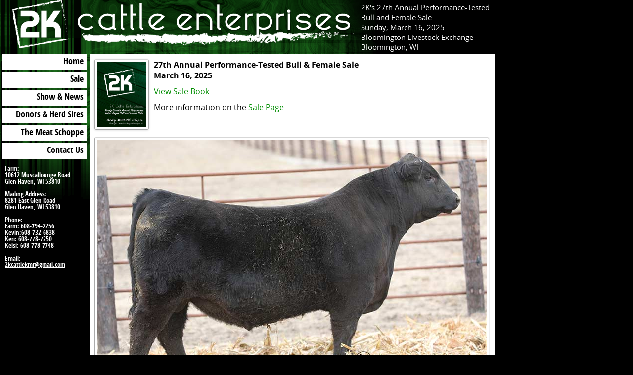

--- FILE ---
content_type: text/html; charset=utf-8
request_url: https://2kangus.com/
body_size: 4596
content:
<!DOCTYPE html>
<html lang="en"><!-- InstanceBegin template="/Templates/main_template.dwt" codeOutsideHTMLIsLocked="false" -->
<head>
<!-- Basic Page Needs -->
<meta charset="utf-8" />
<!-- InstanceBeginEditable name="doctitle" -->
        <title>2K Cattle Enterprises</title>
        <!-- InstanceEndEditable -->
<meta name="keywords" content="Angus, Bull, Heifer, Cattle, Cow, For Sale, Calves, livestock, beef cattle, farm, purebred, breeder" />
<meta name="description" content="2K Cattle Enterprises is located in the rolling hills of southwestern Wisconsin in Grant County. At 2K, we strive to provide a quality product. This fourth-generation family farm is now the site of state, regional and national champions. We enjoy raising quality Angus seedstock and showing cattle." />
<!-- Mobile Specific Metas -->
<meta name="viewport" content="width=device-width, initial-scale=1.0">
<!-- Google Tag Manager --> 
<script>(function (w, d, s, l, i) {
		w[l] = w[l] || []; w[l].push({
			'gtm.start':
				new Date().getTime(), event: 'gtm.js'
		}); var f = d.getElementsByTagName(s)[0],
			j = d.createElement(s), dl = l != 'dataLayer' ? '&l=' + l : ''; j.async = true; j.src =
				'https://www.googletagmanager.com/gtm.js?id=' + i + dl; f.parentNode.insertBefore(j, f);
	})(window, document, 'script', 'dataLayer', 'GTM-NRPCJ37B');</script> 
<!-- End Google Tag Manager --> 
<!-- Favicons -->
<link rel="apple-touch-icon-precomposed" sizes="144x144" href="images/template/favcon/apple-touch-icon-144x144-precomposed.png">
<link rel="apple-touch-icon-precomposed" sizes="72x72" href="images/template/favcon/apple-touch-icon-72x72-precomposed.png">
<link rel="apple-touch-icon-precomposed" href="images/template/favcon/apple-touch-icon-precomposed.png">
<link rel="shortcut icon" type="image/x-icon" href="images/template/favcon/apple-touch-icon-precomposed.png" />
<!-- CSS -->
<link rel="stylesheet" href="/WebIncludes/Libraries/common/css/epds.min.css" />
<link rel="stylesheet" type="text/css" media="screen" href="css/main.css?v=1.1">
<link rel="stylesheet" type="text/css" media="screen and (max-width: 800px)" href="css/mobile.css">

<!-- Fonts -->
<link rel="stylesheet" href="https://maxcdn.bootstrapcdn.com/font-awesome/4.4.0/css/font-awesome.min.css">
<link rel="stylesheet" href="css/font/open-sans/open-sans.css">

<!-- modernizr --> 
<script src="js/modernizr.custom.45210.js"></script> 
<script type="text/javascript" src="https://code.jquery.com/jquery-1.11.3.min.js"></script> 
<script type="text/javascript" src="js/jquery.html5-placeholder-shim.js"></script> 

<!-- Analytics --> 
<script defer src="https://cloud.umami.is/script.js" data-website-id="89e76b55-3741-43fc-ac84-8c9e9effb29a"></script>
<!-- InstanceBeginEditable name="head" -->
        <link href="css/bootstrap.custom.min.css?v=1.1" rel="stylesheet" type="text/css">
        <!-- InstanceEndEditable -->
</head>
<body>
<!-- Google Tag Manager (noscript) -->
<noscript>
<iframe src=https://www.googletagmanager.com/ns.html?id=GTM-NRPCJ37B
height="0" width="0" style="display:none;visibility:hidden"></iframe>
</noscript>
<!-- End Google Tag Manager (noscript) -->
<div id="container"><!--Start container --> 
  <a href="#menu" class="menu">Menu<i class="icon-reorder menu-button"></i>
  <div class="clear"></div>
  </a>
  <header> <a href="index.html">
    <h1>2K Cattle Enterprises</h1>
    </a>
    <div class="header-right"> 2K's 27th Annual Performance-Tested <br>
      Bull and Female Sale <br>
      Sunday, March 16, 2025 <br>
      Bloomington Livestock Exchange <br>
      Bloomington, WI </div>
  </header>
  <div id="wrapper"><!--Start wrapper-->
    
    <div id="content"><!--Start content--> 
      <!-- InstanceBeginEditable name="content" -->
                    <!-- <h4>Save the date &ndash; A Quarter Century in the Making</h4> -->
                    <div class="left">
                                        <a href="https://www.pasturetopublish.com/salebooks/ranch-wi-637489038706506268/2kcattleenterprises03172024api-1732558924/flip-book/" target="_blank"><img src="https://api.pasturetopublish.com/salebooks/ranch-wi-637489038706506268/2kcattleenterprises03172024api-1732558924/flip-book/cover.png"
                                                width="100px"></a>
                                    </div> 

                    <!-- <div class="display-mobile">
                        <h4>Save the date....</h4>

                        <p><strong>
                                2K's 27th Annual Performance-Tested Bull and Female Sale<br>
                                Sunday, March 16, 2025<br>
                                Bloomington Livestock Exchange, Bloomington, WI
                            </strong></p>
                    </div> -->
                    <p><strong>27th Annual Performance-Tested Bull &amp; Female Sale<br>
                            March 16, 2025
                        </strong><br>
                    </p>
                    <p>
                        <a href="https://www.pasturetopublish.com/salebooks/ranch-wi-637489038706506268/2kcattleenterprises03172024api-1732558924/flip-book/"
                            target="_blank">View Sale Book</a>
                    </p>
                    <p>More information on the <a href="sale.html">Sale Page</a></p>

                    <div id="carousel-home" class="carousel slide" data-ride="carousel">
                        <!-- Indicators -->
                        <ol class="carousel-indicators">
                            <li data-target="#carousel-home" data-slide-to="0" class="active"></li>
                            <li data-target="#carousel-home" data-slide-to="1"></li>
                            <li data-target="#carousel-home" data-slide-to="2"></li>
                            <li data-target="#carousel-home" data-slide-to="3"></li>
                            <li data-target="#carousel-home" data-slide-to="4"></li>
                            <li data-target="#carousel-home" data-slide-to="5"></li>
                            <li data-target="#carousel-home" data-slide-to="6"></li>
                            <!-- <li data-target="#carousel-home" data-slide-to="7"></li> -->
                            <!--
					<li data-target="#carousel-home" data-slide-to="3"></li>
					<li data-target="#carousel-home" data-slide-to="4"></li>
-->
                        </ol>

                        <!-- Wrapper for slides -->
                        <div class="carousel-inner" role="listbox">
                            <!-- <div class="carousel-caption top-left">
                   		<h6>Upcoming Events:</h6>
          						<p><strong>January 10  - Selling Lot 20 in the NWSS Angus Bull Sale</strong></p>
                      <p><strong>Sunday, March 18, 2018 - 20th Annual Performance-Tested Bull &amp; Female Sale at Bloomington Livestock Exchange</strong></p>
                              </div> -->
                            <!-- <div class="item active">
                                <img src="images/pages/home/slider/2024/2K-Greater-Good-473.jpg"
                                    alt="2K Greater Good 473">
                                <div class="carousel-caption">2K Greater Good 473 - Sells March 17.</div>
                            </div> -->
                            <div class="item active">
                                <img src="images/pages/home/slider/2025/2K-Commerce-374.jpg" alt="2K Commerce 374">
                                <div class="carousel-caption">2K Commerce 374 - Sells March 16</div>
                            </div>
                            <div class="item">
                                <img src="images/pages/home/slider/2023/2K_202305_07.jpg" alt="Picture of Farm Sign">
                                <!--<div class="carousel-caption"></div>-->
                            </div>
                            <div class="item">
                                <img src="images/pages/home/slider/2025/2KSale_2024_29.jpg" alt="2024 Sale">
                                <!--<div class="carousel-caption"></div>-->
                            </div>
                            <div class="item">
                                <img src="images/pages/home/slider/2025/2KSale_2024_37.jpg" alt="2024 Sale">
                                <!--<div class="carousel-caption"></div>-->
                            </div>
                            <div class="item">
                                <img src="images/pages/home/slider/2023/2K_202305_20.jpg" alt="Donor in front of Barn">
                                <!-- <div class="carousel-caption">Picture of Farm </div> -->
                            </div>
                            <div class="item">
                                <img src="images/pages/home/slider/2025/2KSale_2024_31.jpg" alt="2024 Sale">
                                <!--<div class="carousel-caption"></div>-->
                            </div>
                            <div class="item">
                                <img src="images/pages/home/slider/2023/2KSale22_004.jpg" alt="2K Sale">
                                <!-- <div class="carousel-caption">2K Growth Fund 242 &ndash; Sells March 19!</div> -->
                            </div>
                            <!-- <div class="item">
                                <img src="images/pages/home/slider/2021/FamilyPic.jpg" alt="Picture of Family">
                            </div> -->
                            <!-- <div class="item">
                            <img src="images/pages/home/slider/2022/2K-Alternative-1141.jpg" alt="Picture of Farm ">
                            <div class="carousel-caption">2K Alternative 1141 - Sells March 20</div>
                        </div> -->
                        </div>

                        <!-- Controls -->
                        <!--<a class="left carousel-control" href="#carousel-home" role="button" data-slide="prev">
    <span class="glyphicon glyphicon-chevron-left" aria-hidden="true"></span>
    <span class="sr-only">Previous</span>
  </a>
  <a class="right carousel-control" href="#carousel-home" role="button" data-slide="next">
    <span class="glyphicon glyphicon-chevron-right" aria-hidden="true"></span>
    <span class="sr-only">Next</span>
  </a>-->
                    </div>
                    <br class="clear">
                    <h3>Welcome to 2K!</h3>
                    <p>2K Cattle Enterprises is located in the rolling hills of southwestern Wisconsin in Grant County.
                        At 2K, we strive to provide a quality product. This fourth-generation family farm is now the
                        site of state, regional and national champions. We enjoy marketing quality Angus seedstock to
                        commercial cattlemen each spring during our annual production sale. We raised our daughters in
                        the Angus business, and all now have active roles serving the beef industry. Visitors always
                        welcome! <br><br>
                    </p>

                    <div class="home-pics">
                        <div><img src="images/pages/home/KevinandKeri_OwnersOperators.jpg"
                                alt="Kevin and Keri Retallick">
                            <p>Kevin &amp; Keri Retallick<br>
                                Founders &amp; Owners
                            </p>
                        </div>
                        <div><img src="images/pages/home/KelsiRetallick_Herdsman.jpg" alt="Kelsi Retallick">
                            <p>Kelsi Retallick<br>
                                Herdsman
                            </p>
                        </div>
                    </div>
                    <br>

                    <div class="youtube">
                        <iframe src="https://www.youtube.com/embed/PFz-J6F6lR4?rel=0" frameborder="0"
                            allow="autoplay; encrypted-media" allowfullscreen></iframe>
                    </div>

                    <br><br>
                    <hr>

                    <p><br>
                    </p>
                    <p><a href="https://www.facebook.com/2Kcattle"><img src="images/template/facebook_box.png"
                                alt="Find us on Facebook" width="100" height="100" class="no-border left" /> <br>
                            <br>
                            Find us on Facebook</a></p>
                    <p>&nbsp;</p>
                    <!-- InstanceEndEditable -->
      <div class="clear"></div>
    </div>
    <!--End content--> 
  </div>
  <!--End wrapper--> 
  <a name="menu" id="menu"></a>
  <nav>
    <ul>
      <li><a href="index.html">Home</a></li>
      <li><a href="sale.html">Sale</a></li>
      <li><a href="show.html">Show &amp; News</a></li>
      <li><a href="donors_sires.html">Donors &amp; Herd&nbsp;Sires</a></li>
      <li><a href="https://www.themeatschoppe.com/" target="_blank">The Meat Schoppe</a></li>
      <li><a href="contact.html">Contact Us</a></li>
    </ul>
  </nav>
  <div id="contact">
    <p>Farm:<br />
      10612 Muscallounge Road<br />
      Glen Haven, WI 53810<br />
      <br />
      Mailing Address:<br />
      8281 East Glen Road<br />
      Glen Haven, WI 53810<br />
      <br />
      Phone:<br />
      Farm: 608-794-2256 <br />
      Kevin:608-732-6838<br />
      Keri: 608-778-7250<br>
      Kelsi: 608-778-7748<br>
      <br>
      Email:<br>
      <a href="mailto:2kcattlekmr@gmail.com">2kcattlekmr@gmail.com</a> </p>
  </div>
  <!--End contact-->
  
  <footer> </footer>
  
  <!--Start poweredByAJ --> 
  
<!-- Powered By AJ -->
<div class="poweredByAJ">
	<a style="text-decoration:none;" href="https://www.angus.org/media/services/webdesign" target="_blank" >
		Hosted By Angus Media Web Design
	</a>
</div>
 
  <!--End poweredByAJ --> 
  
</div>
<!--End container --> 

<!-- InstanceBeginEditable name="Page-Scripts" -->
        <script src="js/bootstrap.custom.min.js"></script>
        <script>
            $(document).ready(function () {
                $('.carousel').carousel();
            });
        </script>
        <!-- 
Table Sort 
<script type="text/javascript" src="../js/tablesort.js"></script>
<script type="text/javascript">
	$(document).ready(function(){
		$("table").removeClass("sortable-onload-2");
		$("table").addClass("sortable-onload-1");
	});
</script>
-->

        <!-- InstanceEndEditable -->
</body>
<!-- InstanceEnd --></html>


--- FILE ---
content_type: text/css
request_url: https://2kangus.com/css/main.css?v=1.1
body_size: 9337
content:
/* @override 
	http://test.angusjournal.com/_netajsite/2kcattle/new/css/main.css */

/* ====================================
	Design: Tim Blumer (AJ Web Services)
	CSS: Tim Blumer (AJ Web Services)
	Built: 10-21-2013
	Last Edit: 
	URI: http://www.2kangus.com/
	v1.0 | 05-01-2013
=======================================*/

/* @group Reset */

/* ====================================
	http://meyerweb.com/eric/tools/css/reset/
	v2.0 | 20110126
	License: none (public domain)
=======================================*/

html, body, div, span, applet, object, iframe,
h1, h2, h3, h4, h5, h6, p, blockquote, pre,
a, abbr, acronym, address, big, cite, code,
del, dfn, em, img, ins, kbd, q, s, samp,
small, strike, strong, sub, sup, tt, var,
b, u, i, center,
dl, dt, dd, ol, ul, li,
fieldset, form, label, legend,
table, caption, tbody, tfoot, thead, tr, th, td,
article, aside, canvas, details, embed,
figure, figcaption, footer, header, hgroup,
menu, nav, output, ruby, section, summary,
time, mark, audio, video {
    margin: 0;
    padding: 0;
    border: 0;
    font-size: 100%;
    font: inherit;
    vertical-align: baseline;
}

/* HTML5 display-role reset for older browsers */
article, aside, details, figcaption, figure,
footer, header, hgroup, menu, nav, section {
    display: block;
}

body {
    line-height: 1;
}

ol, ul {
    list-style: none;
}

blockquote, q {
    quotes: none;
}

blockquote:before, blockquote:after,
q:before, q:after {
    content: '';
    content: none;
}

table {
    border-collapse: collapse;
    border-spacing: 0;
}

/* @end */

/* @group Layout */
body {
    background: url('../images/template/mainbg2.png') no-repeat left top #000000;
}

a.menu {
    visibility: collapse;
    display: block;
    height: 0;
}

#container {
    width: 1000px;
}

header {
    height: 102px;
	height: 110px;
}

header a {
    /*display: block;
    width: 770px;*/
    height: 96px;
	display: inline-block;
	width: 720px;
}

.header-right {
	color: #fff;
	font-size: 15px;
	float: right;
	padding-top: 5px;
	width: 270px;
}

header a h1 {
    visibility: hidden;
}

/* #wrapper {} */
nav {
    display: block;
    float: left;
    width: 172px;
    text-align: right;
    font: 1.1em 'OpenSansCondensedBold';
    margin-left: 4px;
}

/* nav ul {}
nav li {} */
nav li a {
    display: block;
    background-color: #ffffff;
    text-decoration: none;
    color: #000000 !important;
    padding: 6px;
    margin-bottom: 4px;
    border: 1px solid #ffffff;

}

nav li a:hover {
    background-color: #146600;
    border: 1px solid #23af00;
    color: #ffffff !important;
}

#contact {
    color: #ffffff;
    padding: 10px;
    display: block;
    float: left;
    width: 156px;
    font: .8em 'OpenSansCondensedBold', sans-serif;
}

#contact a, #contact a:hover, #contact a:focus {
    color: #fff;
}

#content {
    display: block;
    float: right;
    width: 799px;
    background-color: #ffffff;
    padding: 10px;
    min-height: 400px;
}

#content img {
    background-color: #ffffff;
    padding: 4px;
    border-radius: 4px;
    -webkit-box-shadow: inset 0 1px 0 rgba(255, 255, 255, 0.2), 0 1px 4px rgb(215, 215, 215);
    box-shadow: inset 0 1px 0 rgba(255, 255, 255, 0.2), 0 1px 4px rgb(215, 215, 215);
    border-left: 1px solid #aaaaaa;
    border-bottom: 1px solid #a8a8a8;
    border-right: 1px solid #aaaaaa;
    border-top: 1px solid #d7d7d7;
}

#content img.no-border {
    border: 0 none;
    padding: 0;
    background: none;
    -webkit-box-shadow: none !important;
    box-shadow: none !important;
}

#content ul {
    padding-left: 29px;
    list-style: disc;
}

#content li {
    margin-bottom: 4px;
}

#content ol {
    padding-left: 29px;
    list-style: decimal;
}

#content table {
    border-top: 1px solid #cccccc;
    border-right: 1px solid #cccccc;
    margin-bottom: 10px;
    border-collapse: separate;
    border-radius: 4px 4px 0px 0px;
    -webkit-box-shadow: inset 0 1px 0 rgba(255, 255, 255, 0.2), 0 1px 4px rgb(215, 215, 215);
    box-shadow: inset 0 1px 0 rgba(255, 255, 255, 0.2), 0 1px 4px rgb(215, 215, 215);

}

#content td, #content th {
    padding: 6px;
    border-bottom: 1px solid #cccccc;
    border-left: 1px solid #cccccc;
}

#content th {
    font-weight: bold;
    background-color: #eeeeee;
    text-shadow: 0 1px 0 #ffffff;
    border-radius: 4px 4px 0px 0px;
    background-image: -o-linear-gradient(top, #fbfbfb, #ededed);
    background-image: -webkit-gradient(linear, left top, left bottom, from(#fbfbfb), to(#ededed));
    background-image: linear-gradient(to bottom, #fbfbfb, #ededed);
    -webkit-box-shadow: inset 0 1px #fff, inset 0 0 0 1px rgba(255, 255, 255, 0.2);
    box-shadow: inset 0 1px #fff, inset 0 0 0 1px rgba(255, 255, 255, 0.2);
    color: #fbfbfb;
    color: #606060;
}

.twoCol {
    margin: 0 8px 8px;
    width: 383px;
    display: block;
    float: left;
}

.threeCol {
    margin: 0 8px 8px;
    display: block;
    float: left;
    width: 250px;
}

.threeCol img {
    width: 250px;
}

.animalBox {
    display: block;
    float: left;
    width: 258px;
    margin-right: 4px;
    margin-bottom: 8px;
    margin-left: 4px;
}

.animalBox a {
    text-align: center;
    display: block;
    padding: 8px;
    border-radius: 6px;
}

.animalBox a:hover {
    background-color: #005400;
    color: #ffffff;
}

@media screen and (min-width: 701px) {
    .animals {
        display: -webkit-box;
        display: -ms-flexbox;
        display: flex;
        -ms-flex-wrap: wrap;
        flex-wrap: wrap;
    }

    .animals::before, .animals::after {
        content: none;
    }
}

footer {
    display: block;
    clear: both;
}

.poweredByAJ {
    color: #606060;
    width: 1000px;
    text-align: right;
    margin-top: 10px;
    margin-bottom: 20px;
}

.poweredByAJ a {
    font: 10px "Lucida Grande", Lucida, Verdana, sans-serif;
    color: #606060;
}

.poweredByAJ a:hover {
    color: #ffffff;
}

.poweredByAJ img {
    margin-bottom: -3px;
}

.green {
    color: #005400;
}

/* @end */

/* @group Typography */

body {
    font: 100% 'OpenSansRegular', sans-serif;
}

strong {
    font-family: 'OpenSansBold', sans-serif;
}

em {
    font-family: 'OpenSansItalic', sans-serif;
}

p {
    margin-bottom: 10px;
}

h1, h2, h3, h4, h5, h6 {
    margin-bottom: 10px;
    font-family: 'OpenSansBold', sans-serif;
    color: #146600;
}

h1 {
    font-size: 2em;
}

h2 {
    font-size: 1.8em;
}

h3 {
    font-size: 1.6em;
}

h4 {
    font-size: 1.4em;
}

h5 {
    font-size: 1.2em;
}

h6 {
    font-size: 1em;
}

.reverse {
    background-color: #0f420f;
    color: #fff;
    border: double 5px #fff;
    font-weight: bold;
    padding: 15px;
}

/* LVHA */
a, a:link {
    color: #008d00;
}

a:visited {
    color: #005400;
}

a:hover {
    color: #ff0000;
}

/* a:active {} */

figure {
    position: relative;
    text-align: center;
    background-color: #f9f9f9;
    padding: 4px;
    border-radius: 4px;
    -webkit-box-shadow: inset 0 1px 0 rgba(255, 255, 255, 0.2), 0 1px 4px rgb(215, 215, 215);
    box-shadow: inset 0 1px 0 rgba(255, 255, 255, 0.2), 0 1px 4px rgb(215, 215, 215);
    border-left: 1px solid #aaaaaa;
    border-bottom: 1px solid #a8a8a8;
    border-right: 1px solid #aaaaaa;
    border-top: 1px solid #d7d7d7;
}

figure img {
    padding: 0 !important;
    background: none !important;
    border-radius: 0px !important;
    -webkit-box-shadow: none !important;
    box-shadow: none !important;
    border: 1px solid #8f8f8f !important;
}

figcaption {
    font-size: .9em;
    font-style: italic;
    width: 100%;
    text-shadow: 0 1px 0 #ffffff;
}

blockquote {
    padding: 8px;
    border-top: 1px solid #cccccc;
    border-bottom: 1px solid #cccccc;
    margin: 5px;
    text-indent: 23px;
    display: block;
    text-shadow: 0 1px 0 #ffffff;
    font-style: italic;
    font-size: 1em;
    line-height: 1.3em;
    background-color: #f4f4f4;
    -webkit-box-shadow: inset 0 0 8px #e1e1e1;
    box-shadow: inset 0 0 8px #e1e1e1;
}

blockquote .cite {
    display: block;
    font-weight: bold;
    font-style: italic;
    text-align: right;
}

blockquote .cite:before, blockquote .cite:after {
    content: " ~ ";
}

/* @end */

/* @group Pretty Forms */

form {
    margin: 0 0 1em;
    padding: 0;
}

form ul {
    margin-left: 10px;
    margin-bottom: 10px;
    padding-left: 10px !important;

}

form ul li {
    margin-bottom: 10px;
    list-style-type: none;
}

form ul li input {
    padding: 0;
    width: auto;
    margin: 0 8px 8px 0;
}

label {
    color: #333;
}

input, textarea {
    color: #333;
    background: #ffffff;
    border: 1px solid #d8d8d8;
    margin: 0;
    padding: 8px;
    font-size: 1em;
    -webkit-box-shadow: inset 0 0 4px #dadada;
    box-shadow: inset 0 0 4px #dadada;
    border-radius: 6px;
}

input:focus, textarea:focus {
    outline: none;
    -webkit-box-shadow: 0px 0px 8px #51cbee;
    box-shadow: 0px 0px 8px #51cbee;
    z-index: 3;
}

/* fancy checkboxes and radio buttons */
.option {
    display: inline-block;
    vertical-align: top;
    position: relative;
    width: 16px;
    height: 16px;
    -webkit-user-select: none;
    -moz-user-select: none;
    -ms-user-select: none;
    user-select: none
}

.option>input {
    position: absolute;
    left: 0;
    width: inherit;
    height: inherit;
    opacity: 0
}

/* .checkbox, .radio {
    display: block;
    height: 100%;
    border: 1px solid #d7d7d7;
    border-top-color: #bbb;
    border-radius: 2px;
    -webkit-box-sizing: border-box;
    box-sizing: border-box;
    -webkit-box-shadow: inset 0;
    box-shadow: inset 0 0 4px #dadada;
    background-color: #ffffff;
}

.checkbox:before, .radio:before {
    content: '';
    display: none
}

input:focus+.checkbox, input:focus+.radio, input.focus+.checkbox, input.focus+.radio {
    border-color: #51b5fb;
    -webkit-box-shadow: inset 0 0 2px rgba(81, 181, 251, 0.8), 0 0 3px rgba(81, 181, 251, 0.8);
    box-shadow: inset 0 0 2px rgba(81, 181, 251, 0.8), 0 0 3px rgba(81, 181, 251, 0.8)
}

input:checked+.checkbox, input:checked+.radio {
    background: #ffffff
}

input:checked+.checkbox:before, input:checked+.radio:before {
    display: block
}

.checkbox:before {
    position: absolute;
    top: 4px;
    left: 3px;
    width: 7px;
    height: 3px;
    border: solid #9b9795;
    border-width: 0 0 3px 3px;
    -webkit-transform: rotate(-45deg);
    -ms-transform: rotate(-45deg);
    transform: rotate(-45deg)
}

.radio {
    border-radius: 8px
}

.radio:before {
    margin: 4px;
    width: 6px;
    height: 6px;
    background: #9b9795;
    border-radius: 3px
} */

/* end fancy checkboxes and radio buttons */

.realname, .ranch, .address, .email, .city, .comments {
    width: 355px;
}

.zip {
    width: 166px;
}

.phone {
    width: 166px;
}

.comments {
    height: 133px;
}

/* state dropdown menu */
.state {
    width: 184px;
    height: 35px;
}

.select {
    display: inline-block;
    vertical-align: top;
    position: relative;
    overflow: hidden;
    background: #f4f4f4;
    border: 1px solid #ccc;
    border-bottom-color: #c4c4c4;
    border-radius: 6px;
    padding: 8px;
    -webkit-box-sizing: border-box;
    box-sizing: border-box;
    background-image: -o-linear-gradient(top, #fcfcfc, #eee);
    background-image: -webkit-gradient(linear, left top, left bottom, from(#fcfcfc), to(#eee));
    background-image: linear-gradient(to bottom, #fcfcfc, #eee);
    -webkit-box-shadow: inset 0 1px 0 rgba(255, 255, 255, 0.2), 0 1px 4px rgb(86, 86, 86);
    box-shadow: inset 0 1px 0 rgba(255, 255, 255, 0.2), 0 1px 4px rgb(86, 86, 86);
    text-decoration: none;
    color: #333333 !important;
}

.select>select {
    display: block;
    position: relative;
    width: 112%;
    height: 34px;
    margin: 0;
    padding: 6px 8px 8px;
    text-shadow: 0 1px white;
    background: transparent;
    background: rgba(0, 0, 0, 0);
    border: 0;
    -webkit-appearance: none;
    font-size: 100%;
}

.select>select:focus {
    z-index: 2;
    width: 100%;
    outline: 1px solid #51cbee;
    outline-offset: -1px;
    outline-width: 5px;
}

.select>select::-ms-expand {
    display: none
}

.select option {
    text-shadow: none
}

.select:before, .select:after {
    content: '';
    position: absolute;
    z-index: 1;
    top: 11px;
    right: 10px;
    width: 0;
    height: 0;
    border: 3px dashed;
    border-color: #aaa transparent;
    border-color: rgba(0, 0, 0, 0.4) transparent;
    pointer-events: none
}

.select:before {
    border-bottom-style: solid;
    border-top: none
}

.select:after {
    margin-top: 6px;
    border-top-style: solid;
    border-bottom: none
}

/* End state dropdown menu */
fieldset {
    border: 1px solid #333;
    padding: 10px;
    display: block;
    position: relative;
}

fieldset .twoCol {
    display: block;
    float: left;
    width: 372px;
    padding: 8px;
    margin: 0;
}

legend {
    background: #333;
    padding: 2px 6px;
    color: #fff;
}

.carousel-caption {
    color: #105b10;
    left: 5% !important;
    right: 5% !important;
}

.top-left {
    top: 0%;
    text-align: left !important;
}

.top-left h6 {
    color: #fff;
    text-shadow: 1px 1px 1px #000;
}

.top-left p {
    color: #fff;
    text-shadow: 1px 1px 1px #000;
    font-size: 14px;
}

/* @end */


/* @group Misc */
hr {
    border-top: 1px dashed #aeaeae;
    border-bottom: 1px dashed #e8e8e8;
    clear: both;
    margin-top: 10px;
    margin-bottom: 10px;
}

.left {
    float: left;
    margin-right: 10px;
    margin-bottom: 10px;
}

.right {
    float: right;
    margin-left: 10px;
    margin-bottom: 10px;
}

.center {
    margin: 0 auto;
    text-align: center;
}

.clear {
    clear: both;
}

.right-col {
    float: right;
}

/* @end */
/* @group EPDs/Peds*/

/* Use this to clear items instead of the .clear */

.group:before,
.group:after {
    content: "";
    display: table;
}

.group:after {
    clear: both;
}

.group {
    zoom: 1;
    /* IE6&7 */
}

img.no-border {
    border: 0 none;
    padding: 0;
}

.PedAnmName {
    color: #146600;
    font-weight: bold;
    font-size: 2.5em;
    text-align: center;
}

.PedCalvedRow {
    font-style: italic;
    padding-bottom: .75em;
    text-align: center;
}

.PedS, .PedD {
    color: #146600;
    font-weight: bold;
}

.divEpdTbl tr.d-none {
    display: none;
}

/* Adds text indentation to pedigree names */
/*.PedPGS, .PedPGD, .PedMGS, .PedMGD {
	margin-left: 3em;
	margin-right: 1em;
}
#content table.PedTable {
	font-family: inherit;
	border-top: none;
	border-right: none;
	border-left: none;
	margin: auto;
	-moz-box-shadow: none!important;
	-webkit-box-shadow: none!important;
	box-shadow: none!important;
}
#content table.PedTable td{
	background: none;
	border: none;
	border-bottom: none;
	border-left: none;
	vertical-align: middle;
}
*/
/* .epdall {} */

#content table.PedTable {
    font-family: inherit;
    border-top: none;
    border-right: none;
    border-left: none;
    margin: auto;
    -webkit-box-shadow: none !important;
    box-shadow: none !important;
}

#content table.PedTable td,
#content table.PedTable th {
    border: 0;
}

.divEpdTbl table {
    border-left: 1px solid #2e2e2e;
    border-right: 1px solid #2e2e2e;
    margin-bottom: 5px;
    font-size: .8em;
    border-top-style: none;
    border-bottom: 1px solid #2e2e2e;
    border-top-left-radius: 0 !important;
}

.divEpdTbl td {
    border-left: none;
    border-right: 1px solid #2e2e2e;
    border-top: 1px solid #2e2e2e;
    border-bottom-style: none;

}

.divEpdTbl caption {
    background-color: #146600;
    color: #fff;
    font-weight: bold;
    border-bottom: 0;
    padding: 3px;

}

.divEpdTbl th {
    border-radius: 0;
    border-top: 1px solid #2e2e2e;
    background-color: #cccccc;
    color: #000000;
    border-left: 0;
    border-bottom: 0;
}

.divEpdTbl td {
    background-color: #ffffff;
    text-align: center;
}

.EPDAcc {
    padding-left: 5px;
    font-weight: 600;
}

.EPDAsOfDt {
    font-size: .8em;
}

#content .divEpdTbl td:last-child {
    border-right: 0;
}


@media(max-width: 768px) {
    #content .divEpdTbl td {
        border-right: 0;
    }

    #content .divEpdTbl th {
        border-right: 1px solid #2e2e2e
    }
}

/* @end */

/* @group buttons */
.btn {
    display: inline-block;
    *display: inline;
    padding: 4px 14px;
    margin-bottom: 5px;
    *margin-left: .3em;
    font-size: 14px;
    line-height: 20px;
    *text-align: center;
    text-shadow: 0 1px 0 #ffffff !important;
    vertical-align: middle;
    cursor: pointer;
    background-color: #f5f5f5;
    *background-color: #e6e6e6;
    background-image: -o-linear-gradient(top, #ffffff, #e6e6e6);
    background-image: -webkit-gradient(linear, left top, left bottom, from(#ffffff), to(#e6e6e6));
    background-image: linear-gradient(to bottom, #ffffff, #e6e6e6);
    background-image: -moz-linear-gradient(top, #ffffff, #e6e6e6);
    background-repeat: repeat-x;
    border: 1px solid #bbbbbb;
    *border: 0;
    border-color: rgba(0, 0, 0, 0.1) rgba(0, 0, 0, 0.1) rgba(0, 0, 0, 0.25);
    border-color: #cccccc #cccccc #b3b3b3;
    border-bottom-color: #a2a2a2;
    border-radius: 6px;
    -webkit-filter: progid:dximagetransform.microsoft.gradient(startColorstr='#ffffffff', endColorstr='#ffe6e6e6', GradientType=0);
    filter: progid:dximagetransform.microsoft.gradient(startColorstr='#ffffffff', endColorstr='#ffe6e6e6', GradientType=0);
    -webkit-filter: progid:dximagetransform.microsoft.gradient(enabled=false);
    filter: progid:dximagetransform.microsoft.gradient(enabled=false);
    *zoom: 1;
    -webkit-box-shadow: inset 0 1px 0 rgba(255, 255, 255, 0.2), 0 1px 4px rgb(86, 86, 86);
    box-shadow: inset 0 1px 0 rgba(255, 255, 255, 0.2), 0 1px 4px rgb(86, 86, 86);
    text-decoration: none;
    color: #333333 !important;
}

.btn:hover, .btn:active, .btn.active, .btn.disabled, .btn[disabled]:hover {
    color: #333333;
    background-color: #e6e6e6;
    *background-color: #d9d9d9;
}

.btn:active,
.btn.active {
    background-color: #cccccc \9;
}

.btn:first-child {
    *margin-left: 0;
}

.btn:hover {
    color: #333333;
    text-decoration: none;
    background-color: #e6e6e6;
    *background-color: #d9d9d9;
    /* Buttons in IE7 don't get borders, so darken on hover */
    background-position: 0 -15px;
    -webkit-transition: background-position 0.1s linear;
    -o-transition: background-position 0.1s linear;
    transition: background-position 0.1s linear;
}

.btn:focus {
    outline: thin dotted #333;
    outline: 5px auto -webkit-focus-ring-color;
    outline-offset: -2px;
}

.blueBtn {
    color: #ffffff !important;
    text-shadow: 0 -1px 0 #002a80 !important;
    background-color: #006dcc;
    *background-color: #0044cc;
    background-image: -o-linear-gradient(top, #0088cc, #0044cc);
    background-image: -webkit-gradient(linear, left top, left bottom, from(#0088cc), to(#0044cc));
    background-image: linear-gradient(to bottom, #0088cc, #0044cc);
    background-image: -moz-linear-gradient(top, #0088cc, #0044cc);
    background-repeat: repeat-x;
    border-color: #0044cc #0044cc #002a80;
    border-color: rgba(0, 68, 204, 1.0) rgba(0, 68, 204, 1.0) rgba(0, 42, 128, 1.0);
    -webkit-filter: progid:dximagetransform.microsoft.gradient(startColorstr='#ff0088cc', endColorstr='#ff0044cc', GradientType=0);
    filter: progid:dximagetransform.microsoft.gradient(startColorstr='#ff0088cc', endColorstr='#ff0044cc', GradientType=0);
    -webkit-filter: progid:dximagetransform.microsoft.gradient(enabled=false);
    filter: progid:dximagetransform.microsoft.gradient(enabled=false);
    text-decoration: none;
}

.blueBtn:hover {
    color: #ffffff;
    background-color: #0044cc;
    *background-color: #003bb3;
}

.redBtn {
    color: #ffffff !important;
    text-shadow: 0 -1px 0 #811114 !important;
    background-color: #da4f49;
    *background-color: #bd362f;
    background-image: -o-linear-gradient(top, #ee5f5b, #bd362f);
    background-image: -webkit-gradient(linear, left top, left bottom, from(#ee5f5b), to(#bd362f));
    background-image: linear-gradient(to bottom, #ee5f5b, #bd362f);
    background-image: -moz-linear-gradient(top, #ee5f5b, #bd362f);
    background-repeat: repeat-x;
    border-color: #bd362f #bd362f #802420;
    border-color: rgba(189, 54, 47, 1.0) rgba(189, 54, 47, 1.0) rgba(128, 36, 32, 1.0);
    -webkit-filter: progid:dximagetransform.microsoft.gradient(startColorstr='#ffee5f5b', endColorstr='#ffbd362f', GradientType=0);
    filter: progid:dximagetransform.microsoft.gradient(startColorstr='#ffee5f5b', endColorstr='#ffbd362f', GradientType=0);
    -webkit-filter: progid:dximagetransform.microsoft.gradient(enabled=false);
    filter: progid:dximagetransform.microsoft.gradient(enabled=false);
}

.redBtn:hover {
    color: #ffffff;
    background-color: #bd362f;
    *background-color: #a9302a;
}

.yellowBtn {
    color: #ffffff !important;
    text-shadow: 0 -1px 0 #b35300 !important;
    background-color: #faa732;
    *background-color: #f89406;
    background-image: -o-linear-gradient(top, #fbb450, #f89406);
    background-image: -webkit-gradient(linear, left top, left bottom, from(#fbb450), to(#f89406));
    background-image: linear-gradient(to bottom, #fbb450, #f89406);
    background-image: -moz-linear-gradient(top, #fbb450, #f89406);
    background-repeat: repeat-x;
    border-color: #f89406 #f89406 #ad6704;
    border-color: rgba(248, 148, 6, 1.0) rgba(248, 148, 6, 1.0) rgba(173, 103, 4, 1.0);
    -webkit-filter: progid:dximagetransform.microsoft.gradient(startColorstr='#fffbb450', endColorstr='#fff89406', GradientType=0);
    filter: progid:dximagetransform.microsoft.gradient(startColorstr='#fffbb450', endColorstr='#fff89406', GradientType=0);
    -webkit-filter: progid:dximagetransform.microsoft.gradient(enabled=false);
    filter: progid:dximagetransform.microsoft.gradient(enabled=false);
}

.yellowBtn:hover {
    color: #ffffff;
    background-color: #f89406;
    *background-color: #df8505;
}

.greenBtn {
    color: #ffffff !important;
    text-shadow: 0 -1px 0 #005f24 !important;
    background-color: #5bb75b;
    *background-color: #51a351;
    background-image: -o-linear-gradient(top, #62c462, #51a351);
    background-image: -webkit-gradient(linear, left top, left bottom, from(#62c462), to(#51a351));
    background-image: linear-gradient(to bottom, #62c462, #51a351);
    background-image: -moz-linear-gradient(top, #62c462, #51a351);
    background-repeat: repeat-x;
    border-color: #51a351 #51a351 #387038;
    border-color: rgba(81, 163, 81, 1.0) rgba(81, 163, 81, 1.0) rgba(56, 112, 56, 1.0);
    -webkit-filter: progid:dximagetransform.microsoft.gradient(startColorstr='#ff62c462', endColorstr='#ff51a351', GradientType=0);
    filter: progid:dximagetransform.microsoft.gradient(startColorstr='#ff62c462', endColorstr='#ff51a351', GradientType=0);
    -webkit-filter: progid:dximagetransform.microsoft.gradient(enabled=false);
    filter: progid:dximagetransform.microsoft.gradient(enabled=false);
}

.greenBtn:hover {
    color: #ffffff;
    background-color: #51a351;
    *background-color: #499249;
}

.blkBtn {
    color: #ffffff !important;
    text-shadow: 0 -1px 0 #000000 !important;
    background-color: #363636;
    *background-color: #222222;
    background-image: -o-linear-gradient(top, #444444, #222222);
    background-image: -webkit-gradient(linear, left top, left bottom, from(#444444), to(#222222));
    background-image: linear-gradient(to bottom, #444444, #222222);
    background-image: -moz-linear-gradient(top, #444444, #222222);
    background-repeat: repeat-x;
    border-color: #222222 #222222 #000000;
    border-color: rgba(34, 34, 34, 1.0) rgba(34, 34, 34, 1.0) rgba(0, 0, 0, 1.0);
    -webkit-filter: progid:dximagetransform.microsoft.gradient(startColorstr='#ff444444', endColorstr='#ff222222', GradientType=0);
    filter: progid:dximagetransform.microsoft.gradient(startColorstr='#ff444444', endColorstr='#ff222222', GradientType=0);
    -webkit-filter: progid:dximagetransform.microsoft.gradient(enabled=false);
    filter: progid:dximagetransform.microsoft.gradient(enabled=false);
}

.blkBtn:hover {
    color: #ffffff;
    background-color: #222222;
    *background-color: #151515;
}

/* @end */

/* @group Alert Boxes */

.alert {
    padding: 8px 35px 8px 14px;
    margin-bottom: 20px;
    text-shadow: 0 1px 0 rgb(255, 255, 255);
    background-color: #fcf8e3;
    border: 1px solid #fbeed5;
    border-radius: 4px;
}

.alert, .alert h4 {
    color: #c09853;
}

.alert h4 {
    margin: 0;
}

.alert-success {
    color: #468847;
    background-color: #dff0d8;
    border-color: #d6e9c6;
}

.alert-success h4 {
    color: #468847;
}

.alert-danger, .alert-error {
    color: #b94a48;
    background-color: #f2dede;
    border-color: #eed3d7;
}

.alert-danger h4, .alert-error h4 {
    color: #b94a48;
}

.alert-info {
    color: #3a87ad;
    background-color: #d9edf7;
    border-color: #bce8f1;
}

.alert-info h4 {
    color: #3a87ad;
}

.relative {
    position: relative;
}

.price-container,
.price-container:before,
.price-container:after,
.price-container .price,
.price-container .price:before,
.price-container .price:after {
    height: 7em;
    width: 7em;
    background: #105b10;
    background-size: 5.5em;
}

.price-container:before,
.price-container:after,
.price-container .price:before,
.price-container .price:after {
    content: "";
    position: absolute;
}

.price-container {
    position: absolute;
    /* Context */
    top: 20px;
    left: 13px;
    -webkit-transform: rotate(-45deg);
    -ms-transform: rotate(-45deg);
    transform: rotate(-45deg);
}

.price-container:before {
    top: 0;
    left: 0;
    -webkit-transform: rotate(-30deg);
    -ms-transform: rotate(-30deg);
    transform: rotate(-30deg);
}

.price-container:after {
    top: 0;
    left: 0;
    -webkit-transform: rotate(-15deg);
    -ms-transform: rotate(-15deg);
    transform: rotate(-15deg);
}

.price-container .price {
    height: 7em;
    /* height minus padding */
    position: absolute;
    top: 0;
    right: 0;
    -webkit-transform: rotate(45deg);
    -ms-transform: rotate(45deg);
    transform: rotate(45deg);
    z-index: 1;
    /* important so the text shows up */
}

.price-container .price:before {
    top: 0;
    left: 0;
    -webkit-transform: rotate(60deg);
    -ms-transform: rotate(60deg);
    transform: rotate(60deg);
}

.price-container .price:after {
    top: 0;
    left: 0;
    -webkit-transform: rotate(75deg);
    -ms-transform: rotate(75deg);
    transform: rotate(75deg);
}

.price-container .price span {
    position: relative;
    z-index: 100;
    display: block;
    text-align: center;
    color: #DFF96C;
    font: 1.5em/1.8em Sans-Serif;
    text-transform: uppercase;
}

.price-container .price span.number {
    font-weight: bold;
    font-size: 2em;
    line-height: .7em;
    color: #fff;
}

#case {
    text-align: center;
}

#case img:nth-of-type(2) {
    display: none;
}

#content .carousel ol {
    padding-left: 0;
}

.animal-thumb {
    width: 200px;
}

.table {
    font-size: 12px;
    width: 100%;
    max-width: 100%;
    margin-bottom: 20px
}

#content .table td, #content .table th {
    padding: 3px;
}

.table-responsive {
    min-height: .01%;
    overflow-x: auto
}

.table-responsive {
    width: 799px;
    margin-bottom: 15px;
    overflow-y: hidden;
    -ms-overflow-style: -ms-autohiding-scrollbar;
}

.table-responsive>.table>thead>tr>th, .table-responsive>.table>tbody>tr>th, .table-responsive>.table>tfoot>tr>th, .table-responsive>.table>thead>tr>td, .table-responsive>.table>tbody>tr>td, .table-responsive>.table>tfoot>tr>td {
    white-space: nowrap
}

.tablesorter-header-inner {
    padding-right: 12px;
    position: relative;
}

.tablesorter-header:focus {
    outline: 0;
}

.tablesorter-headerAsc>.tablesorter-header-inner::after {
    content: "\003C";
    position: absolute;
    display: inline-block;
    top: 0;
    right: 2px;
    -webkit-transform: rotate(-90deg);
    -ms-transform: rotate(-90deg);
    transform: rotate(-90deg);
}

.tablesorter-headerDesc>.tablesorter-header-inner::after {
    content: "\003C";
    position: absolute;
    display: inline-block;
    top: 0px;
    right: 2px;
    -webkit-transform: rotate(90deg);
    -ms-transform: rotate(90deg);
    transform: rotate(90deg);
}

.EpdGridStyleHeaderRow {
    display: none;
}

#epdGridStyleCustomTbl tr th:nth-child(11),
#epdGridStyleCustomTbl tr td:nth-child(11),
#epdGridStyleCustomTbl tr th:nth-child(12),
#epdGridStyleCustomTbl tr td:nth-child(12),
#epdGridStyleCustomTbl tr th:nth-child(13),
#epdGridStyleCustomTbl tr td:nth-child(13),
#epdGridStyleCustomTbl tr th:nth-child(16),
#epdGridStyleCustomTbl tr td:nth-child(16),
#epdGridStyleCustomTbl tr th:nth-child(19),
#epdGridStyleCustomTbl tr td:nth-child(19),
#epdGridStyleCustomTbl tr th:nth-child(20),
#epdGridStyleCustomTbl tr td:nth-child(20),
#epdGridStyleCustomTbl tr th:nth-child(21),
#epdGridStyleCustomTbl tr td:nth-child(21),
#epdGridStyleCustomTbl tr th:nth-child(22),
#epdGridStyleCustomTbl tr td:nth-child(22),
#epdGridStyleCustomTbl tr th:nth-child(27),
#epdGridStyleCustomTbl tr td:nth-child(27),
#epdGridStyleCustomTbl tr th:nth-child(28),
#epdGridStyleCustomTbl tr td:nth-child(28),
#epdGridStyleCustomTbl tr th:nth-child(30),
#epdGridStyleCustomTbl tr td:nth-child(30),
#epdGridStyleCustomTbl tr th:nth-child(31),
#epdGridStyleCustomTbl tr td:nth-child(31),
#epdGridStyleCustomTbl tr th:nth-child(32),
#epdGridStyleCustomTbl tr td:nth-child(32),
#epdGridStyleCustomTbl tr th:nth-child(33),
#epdGridStyleCustomTbl tr td:nth-child(33) {
    display: none;
}

#scroll {
    font-size: 12px;
}

/* @end */


.youtube {
    position: relative;
    padding-bottom: 56.25%;
    /* 16:9 */
    padding-top: 25px;
    height: 0;
}

.youtube iframe {
    position: absolute;
    top: 0;
    left: 0;
    width: 100%;
    height: 100%;
}

.home-pics>div {
    display: inline-block;
    width: 385px;
    margin-right: 16px;
}

.home-pics p {
    font-size: 14px;
    text-align: center;
}

.home-pics>div:last-child {
    margin-right: 0;
}


@media(max-width: 767px) {
    .divEpdTbl th, .divEpdTbl td {
        min-height: 70px;
    }
}

.EPDAcc {
    font-weight: normal;
}

.divEpdTbl .EPDAcc {
    padding-left: 0;
}

.PedTable label {
    display: inline-block;
}

/******** Form Classes *********/
label {
    display: block;
    font-weight: 400;
}

.form-group {
    vertical-align: top;
}

.form-group, .checkbox, .g-recaptcha {
    margin-bottom: 10px;
}

.form-inline > .form-group {
    width: 49%;
    display: inline-block;
}

.form-inline > .form-group .form-control {
    width: calc(100% - 16px);
}

.form-inline > .form-group:first-child .form-control {
    width: calc(100% - 10px);
}

.form-control {
    width: calc(100% - 18px);
}

.form-control:focus {
    border-color: #86b7fe;
    -webkit-box-shadow: none;
    box-shadow: none;
    -webkit-box-shadow: 0 0 0 2px #86b7fe;
    box-shadow: 0 0 0 2px #86b7fe;
}

.breederFormError,
.form-control.breederFormError {
    border-color: #d64947;
}

.breederFormError:focus,
.form-control.breederFormError:focus {
    -webkit-box-shadow: 0 0 0 2px #d64947;
    box-shadow: 0 0 0 2px #d64947;
}

.breederFormErrorMesssage {
    display: none;
    color: #d64947;
    font-size: 12px;
    font-style: italic;
    white-space: nowrap;
    position: relative;
}

.breederFormError~.breederFormErrorMesssage {
    display: block;
    margin-left: 2px;
    top: 0;
}

.breederFormOptional {
    font-size: 14px;
    color: #808080;
}

.breederFormReceive .checkbox:last-child {
    margin-bottom: 15px;
}

.checkbox {
    position: relative;
}

.checkbox label {
    position: relative;
    cursor: pointer;
    text-align: left;
    display: inline-block;
    padding-left: 30px;
}

.checkbox input {
    width: auto;
    opacity: 0.00000001;
    position: absolute;
    left: 0;
}

.checkbox input[type=checkbox] {
    margin-left: 0;
}

.checkbox .checkbox-helper {
    position: absolute;
    top: 2px;
    left: 0;
    width: 1rem;
    height: 1rem;
    background: #fff;
    z-index: 0;
    border: 1px solid #d8d8d8;
    border-radius: 2px;
    -webkit-box-shadow: inset 0 0 4px #dadada;
            box-shadow: inset 0 0 4px #dadada;
    /* -webkit-box-shadow: 0 0 0 1px rgb(255 255 255 / 0);
    box-shadow: 0 0 0 1px rgb(255 255 255 / 0); */
    -webkit-transition: all 0.25s ease;
    -o-transition: all 0.25s ease;
    transition: all 0.25s ease;
}

.checkbox input:focus+.checkbox-helper,
.checkbox input:checked:focus+.checkbox-helper {
    -webkit-box-shadow: 0 0 0 2px #86b7fe;
    box-shadow: 0 0 0 2px #86b7fe;
}

.checkbox input:checked+.checkbox-helper {
    -webkit-box-shadow: none;
    box-shadow: none;
}

.checkbox .checkbox-helper::before,
.checkbox .checkbox-helper::after {
    content: '';
    position: absolute;
    height: 0;
    width: 2.5px;
    background-color: #fff;
    display: block;
    opacity: 0;
    -webkit-transform-origin: left top;
    -ms-transform-origin: left top;
    transform-origin: left top;
    -webkit-transition: opacity 0.2s ease, height 0s linear 0.2s;
    -o-transition: opacity 0.2s ease, height 0s linear 0.2s;
    transition: opacity 0.2s ease, height 0s linear 0.2s;
}

.checkbox .checkbox-helper::before {
    top: 14px;
    left: 5px;
    -webkit-transform: rotate(-135deg);
    -ms-transform: rotate(-135deg);
    transform: rotate(-135deg);
}

.checkbox .checkbox-helper::after {
    top: 9px;
    left: 0;
    -webkit-transform: rotate(-45deg);
    -ms-transform: rotate(-45deg);
    transform: rotate(-45deg);
}

.checkbox:hover .checkbox-helper {
    color: #146600;
    -webkit-box-shadow: 0 0 0 1px #86b7fe;
    box-shadow: 0 0 0 1px #86b7fe;
}

.checkbox input:checked~.checkbox-helper {
    background: #146600;
    border-color: #146600;
}

.checkbox input:checked~.checkbox-helper::after,
.checkbox input:checked~.checkbox-helper::before {
    opacity: 1;
    -webkit-transition: height 0.2s ease;
    -o-transition: height 0.2s ease;
    transition: height 0.2s ease;
}

.checkbox input:checked~.checkbox-helper::after {
    height: 7px;
}

.checkbox input:checked~.checkbox-helper::before {
    height: 15px;
    -webkit-transition-delay: 0.2s;
    -o-transition-delay: 0.2s;
    transition-delay: 0.2s;
}

.btn:disabled {
    opacity: .35;
}

.btn:disabled:hover {
    background-color: #f5f5f5;
    *background-color: #e6e6e6;
    background-image: -o-linear-gradient(top, #ffffff, #e6e6e6);
    background-image: -webkit-gradient(linear, left top, left bottom, from(#ffffff), to(#e6e6e6));
    background-image: linear-gradient(to bottom, #ffffff, #e6e6e6);
    background-image: -moz-linear-gradient(top, #ffffff, #e6e6e6);
    background-repeat: repeat-x;
    border: 1px solid #bbbbbb;
    *border: 0;
    border-color: rgba(0, 0, 0, 0.1) rgba(0, 0, 0, 0.1) rgba(0, 0, 0, 0.25);
    border-color: #cccccc #cccccc #b3b3b3;
    border-bottom-color: #a2a2a2;
    border-radius: 6px;
    -webkit-filter: progid:dximagetransform.microsoft.gradient(startColorstr='#ffffffff', endColorstr='#ffe6e6e6', GradientType=0);
    filter: progid:dximagetransform.microsoft.gradient(startColorstr='#ffffffff', endColorstr='#ffe6e6e6', GradientType=0);
    -webkit-filter: progid:dximagetransform.microsoft.gradient(enabled=false);
    filter: progid:dximagetransform.microsoft.gradient(enabled=false);
    *zoom: 1;
    -webkit-box-shadow: inset 0 1px 0 rgba(255, 255, 255, 0.2), 0 1px 4px rgb(86, 86, 86);
    box-shadow: inset 0 1px 0 rgba(255, 255, 255, 0.2), 0 1px 4px rgb(86, 86, 86);
}

.breederEmailHeading,
.breederEmailHeadingC {
    display: none;
}

.display-mobile {
    display: none;
}

--- FILE ---
content_type: text/css
request_url: https://2kangus.com/css/mobile.css
body_size: 2910
content:
/* @override 
	http://test.angusjournal.com/_netajsite/2kcattle/new/css/mobile.css */

/* ====================================
	Design: Tim Blumer (AJ Web Services)
	CSS: Tim Blumer (AJ Web Services)
	Built: 10-21-2013
	Last Edit: 
	URI: http://www.2kangus.com/
	v1.0 | 05-01-2013
=======================================*/

/* ---------- Tablets (portrait) ---------- */

@media screen and (min-width: 700px) and (max-width: 800px){

body{}
#container{width: 99%;}
header {
	
}
header img{}
header a {}
#wrapper{}
nav{
	width: 159px;
}
nav ul li a {}

#content{
	padding-right: 10px;
	padding-left: 10px;
	width: 73.5%;
}
#content img, figure img{
	max-width: 95%;
	height: auto;
	float: none;
	margin: 0;
}
.twoCol{
	margin-right: 8px;
	margin-left: 8px;
	width: 47.4%;
}
.threeCol{
	margin-right: 8px;
	margin-left: 8px;
	width: 30.6%;
}
.animalBox{
	width: 32%;
}
.animalBox a img{
	max-width: 95%;
	height: auto;
}
.animalBox a:hover{}
.video-container {
    position: relative;
    padding-bottom: 56.25%;
    padding-top: 30px; height: 0; overflow: hidden;
}
.video-container iframe,
.video-container object,
.video-container embed {
    position: absolute;
    top: 0;
    left: 0;
    width: 100%;
    height: 100%;
}

form .twoCol{width: 47%;}
.realname, .ranch, .address, .email{width: 92%;}
.city{width: 93%;}
.state{width: 48%;}
.zip{width: 43%;}
.phone{ width: 42.8%;}
.comments{
	width: 89%;
	height: 155px;
}
footer{}
#api{
	width: 99%;
}

}/* << don't delete this */

/* -------------- Phones ---------------- */
@media screen and (max-width: 700px){

body {
	background-image: none;
}
#container {width: 100%;}
#wrapper {
	padding-right: 10px;
	padding-left: 10px;
}
header {
	text-align: center;
	width: 93%;
	display: block;
	height: 60px;
	padding: 10px;
	margin: auto;
}
header a {
	width: 100%;
	height: auto;
	margin: 0!important;
	text-decoration: none;
	
}
header a h1 {visibility: visible;
	margin: 0;
	color: #ffffff!important;
	font-size: 2.1em;
	line-height: 2em;
}

nav {position: relative;
	width: 97%;
	margin: 10px auto auto;
	float: none;
	text-align: center;
	font-size: 2em;
}
nav ul {}
nav ul li {}
nav ul li a {
	display: block;
	font-size: 1.5em;
	padding: 8px;
}
footer{}
#api {
	width: 85%;
	margin: 10px auto 20px;
}
a.menu{
	visibility: visible;
	width: auto!important;
	text-decoration: none;
	font-weight: bold;
	padding: 9px;
	background: #2e67bb;
	border-bottom: 1px solid #051024;
	-webkit-user-select: none;
	-moz-user-select: none;
	-ms-user-select: none;
	user-select: none;
	color: #ffffff;
	text-shadow: 0 -1px #0c2960;
	margin: 0;
	height: auto;
	background: #006e2e;
	background: -o-linear-gradient(top,  #006e2e 0%,#005120 100%);
	background: -webkit-gradient(linear,  left top, left bottom,  from(#006e2e),to(#005120));
	background: linear-gradient(to bottom,  #006e2e 0%,#005120 100%);
	filter: progid:DXImageTransform.Microsoft.gradient( startColorstr='#006e2e', endColorstr='#005120',GradientType=0 );
	-webkit-box-shadow: inset 0 1px rgba(255,255,255,0.25),0 0 3px rgba(0,0,0,0.5);
	        box-shadow: inset 0 1px rgba(255,255,255,0.25),0 0 3px rgba(0,0,0,0.5);
	font-size: 1.5em;
	line-height: 1.5em;
}

i.menu-button {
	display: block;
	position: relative;
	z-index: 1;
	line-height: 28px;
	font-weight: bold;
	border: 1px solid rgba(31, 31, 31, 0.61);
	border-radius: 4px;
	-webkit-box-sizing: content-box;
	        box-sizing: content-box;
	-webkit-box-shadow: inset 0 1px rgba(255,255,255,0.15),0 1px rgba(0,0,0,0.1);
	box-shadow: inset 0 1px rgba(255,255,255,0.15),0 1px rgba(0,0,0,0.1);
	background: #008940;
	background: -o-linear-gradient(top,  #008940 0%,#005627 100%);
	background: -webkit-gradient(linear,  left top, left bottom,  from(#008940),to(#005627));
	background: linear-gradient(to bottom,  #008940 0%,#005627 100%);
	filter: progid:DXImageTransform.Microsoft.gradient( startColorstr='#008940', endColorstr='#005627',GradientType=0 );
	padding: 10px;
	padding: 4px 8px;
	background-color: #1c4ead;
}

a.menu i{
	float: right;
}
#content {
	display: block;
	float: none;
	width: auto;
}
#content img{
	max-width: 95%;
	height: auto;
	float: none;
	margin: 0;
}
#content, #content p, #content ul li, #content ol li{}	
#contact{
	text-align: center;
	font-size: 1.5em;
	width: 94%;
	margin: auto!important;
	float: none;
}
#api{
	text-align: center;
	font-size: 1em;
}

.video-container {
    position: relative;
    padding-bottom: 56.25%;
    padding-top: 30px; height: 0; overflow: hidden;
}
.video-container iframe,
.video-container object,
.video-container embed {
    position: absolute;
    top: 0;
    left: 0;
    width: 100%;
    height: 100%;
}
.twoCol, .threeCol, .animalBox {
	display: block;
	float: none;
	margin: 0;
	width: 100%;
}
.left {
	float: none;
	margin-right: 0px;
	margin-bottom: 10px;
}

.right {
	float: none;
	margin-left: 0px;
	margin-bottom: 10px;
}

form .twoCol{
	margin: 0 0 8px;
	width: 100%;
	padding: 0;
}
input, textarea {}
fieldset {width: 93%; margin: auto;}
fieldset p {}
fieldset ul {margin-left: 0;}
.realname, .ranch, .address, .email {width: 96%;}
.city {width: 96%; margin-bottom: 10px;}
.state {width: 96%;	margin-bottom: 10px;}
.zip {width: 96%;}
.phone {width: 96%; margin-bottom: 10px;}
.comments {width: 96%; height: 120px;}

/*EPDs and PEDs*/
.PedAnmName {
	color: #146500;
	font-weight: bold;
	padding: 9px;
	text-align: center;
	font-size: 1.5em;
}

.PedCalvedRow {
	font-style: italic;
	padding-bottom: .75em;
	text-align: center;
	font-size: 1em;
}
.epdall {
	display: block;
	width: 100%;
}

.epdall td {display: block;}
/*.PedTable {
	letter-spacing: -1px;
	line-height: 1.8em;
	font-size: 1em;
	margin: auto;
	padding: 0;
	width: 100%;
}

.PedS, .PedD {
	color: #146500;
	font-weight: bold;
}

.PedPGS, .PedPGD, .PedMGS, .PedMGD {
	margin-left: 8%;
	margin-right: 0;
	white-space: nowrap!important;
}

.PedPGS:before, 
.PedMGS:before {
	content: "\00250C\0000a0";
	white-space: nowrap!important;
}
.PedPGD:before, 
.PedMGD:before {
	content: "\002514\0000a0";
	white-space: nowrap!important;
}
.PedTable td {
	display: block;
	text-align: left;
	white-space: nowrap!important;
}
.PedTable td:last-child {
	visibility: collapse;
	height: 0;
}

.divEpdTbl td {}

.EPDProdTable, 
.EPDMatTable, 
.EPDCarcTable, 
.EPDValueTable, 
.PerformanceDataTable, 
.DamProdAvgTable 
{
	border-top: 1px solid #b3b3b3;
	border-left: 1px solid #b3b3b3;
}

.EPDProdTable td, 
.EPDMatTable td, 
.EPDCarcTable td, 
.EPDValueTable td, 
.PerformanceDataTable td, 
.DamProdAvgTable td 
{
	border-right: 1px solid #b3b3b3;
	border-bottom: 1px solid #b3b3b3;
	text-shadow: none!important;
}

.EPDProdHeaderProd, 
.EPDMatHeaderMat, 
.EPDCarcHeaderCarc, 
.EPDValueHeaderValue, 
.PerformanceDataTableHeaderPerf, 
.DamProdAvgHead 
{
	text-align: center;
	text-shadow: 0 1px 0 #ffffff;
	font-size: 1.7em;
}

.EPDProdSubHeader, 
.EPDMatSubHeader, 
.EPDCarcSubHeader, 
.EPDValueSubHeader, 
.PerformanceDataSubHeader, 
.DamProdAvgSubHead 
{
	visibility: collapse;
	display: none;
	height: 0;
}

.EPDProdDataCED, 
.EPDProdDataBirth, 
.EPDProdDataWW, 
.EPDProdDataYR, 
.EPDProdDataRadg, 
.EPDProdDataYHT, 
.EPDProdDataSC, 
.EPDProdDataDoc, 
.EPDMatDataHP, 
.EPDMatDataCEM, 
.EPDMatDataMilk, 
.EPDMatDataMKHMKD, 
.EPDMatDataMWT, 
.EPDMatDataMHT, 
.EPDMatDataAnmEn, 
.EPDCarcDataCWT, 
.EPDCarcDataMARB, 
.EPDCarcDataRIB, 
.EPDCarcDataFAT, 
.EPDCarcDataCarcGrp, 
.EPDCarcDataUsndGrp, 
.EPDValueDataWv, 
.EPDValueDataFv, 
.EPDValueDataGv, 
.EPDValueDataQg, 
.EPDValueDataYg, 
.EPDValueDataBv 
{
	display: block;
	padding-left: 1px;
	text-align: center;
	background-color: #ffffff;
	font-weight: bold;
	text-shadow: none!important;
	color: #333333;
	font-size: 1.5em;
}

.EPDAcc {padding-left: 20px;}

.EPDProdDataCED:before,	
.EPDProdDataBirth:before, 
.EPDProdDataWW:before, 
.EPDProdDataYR:before, 
.EPDProdDataRadg:before, 
.EPDProdDataYHT:before, 
.EPDProdDataSC:before, 
.EPDProdDataDoc:before, 
.EPDMatDataHP:before, 
.EPDMatDataCEM:before, 
.EPDMatDataMilk:before, 
.EPDMatDataMKHMKD:before, 
.EPDMatDataMWT:before, 
.EPDMatDataMHT:before, 
.EPDMatDataAnmEn:before, 
.EPDCarcDataCWT:before, 
.EPDCarcDataMARB:before, 
.EPDCarcDataRIB:before, 
.EPDCarcDataFAT:before, 
.EPDCarcDataCarcGrp:before, 
.EPDCarcDataUsndGrp:before, 
.EPDValueDataWv:before, 
.EPDValueDataFv:before, 
.EPDValueDataGv:before, 
.EPDValueDataQg:before, 
.EPDValueDataYg:before, 
.EPDValueDataBv:before 
{
	background-color: #d7d7d7;
	color: #000000;
	text-shadow: 0 1px 1px #ffffff;
	display: block;
	text-align: center;
	margin: -3px -3px 4px;
	padding-top: 10px;
	padding-bottom: 10px;
	font-style: italic;
}

.EPDProdDataCED:before 		{content: "CED"}
.EPDProdDataBirth:before 	{content: "BW"}
.EPDProdDataWW:before 		{content: "WW"}
.EPDProdDataYR:before 		{content: "YW"}
.EPDProdDataRadg:before 	{content: "RADG"}
.EPDProdDataYHT:before 		{content: "YH"}
.EPDProdDataSC:before 		{content: "SC"}
.EPDProdDataDoc:before 		{content: "Doc"}
.EPDMatDataHP:before 		{content: "HP"}
.EPDMatDataCEM:before 		{content: "CEM"}
.EPDMatDataMilk:before 		{content: "Milk"}
.EPDMatDataMKHMKD:before 	{content: "MKH/MKD"}
.EPDMatDataMWT:before 		{content: "MW"}
.EPDMatDataMHT:before 		{content: "MH"}
.EPDMatDataAnmEn:before 	{content: "$EN"}
.EPDCarcDataCWT:before 		{content: "CW"}
.EPDCarcDataMARB:before 	{content: "MARB"}
.EPDCarcDataRIB:before 		{content: "RE"}
.EPDCarcDataFAT:before 		{content: "FAT"}
.EPDCarcDataCarcGrp:before 	{content: "Carc GRP/PRG"}
.EPDCarcDataUsndGrp:before 	{content: "Usnd GRP/PRG"}
.EPDValueDataWv:before 		{content: "$W"}
.EPDValueDataFv:before 		{content: "$F"}
.EPDValueDataGv:before 		{content: "$G"}
.EPDValueDataQg:before 		{content: "$QG"}
.EPDValueDataYg:before 		{content: "$YG"}
.EPDValueDataBv:before 		{content: "$B"}
*/
}
.header-right {
    display: none;
}

.display-mobile {
    display: block;
}
